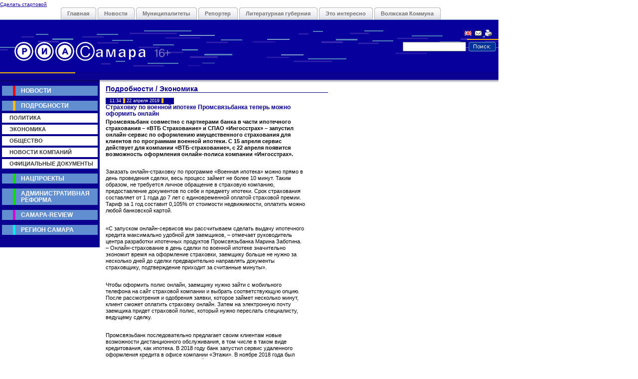

--- FILE ---
content_type: text/html; charset=utf-8
request_url: http://riasamara.ru/rus/analytics_and_comments/direct_speech/article81651.shtml
body_size: 7026
content:
<!DOCTYPE HTML PUBLIC "-//W3C//DTD HTML 4.01//EN" "http://www.w3.org/TR/html4/strict.dtd">
<html>
<head>
<title>Страховку по военной ипотеке Промсвязьбанка теперь можно оформить онлайн | РИА Самара : Подробности : Экономика</title>


<link rel="stylesheet" href="/new_styles_inner.css">
<link rel="stylesheet" href="/new_styles.css">
</head>
<body>
<noindex>
<div id=uban></div>
<DIV style="position: absolute; display: none;">
<noindex>

</noindex>
</DIV>

<div id="start"><a href="javascript:();" onClick="this.style.behavior='url(#default#homepage)';this.setHomePage('http://riasamara.ru'); return false;">Сделать стартовой</a></div> 
<div id="menu"> 
	<div id="menu-top"> 
		<ul>
		
			<li><a href="/">Главная</a></li>
		
		
		
		
		
		
		
		
		
		
		
		
		
		
		
		
					
		
		
			<li><a href="">Новости</a></li>
		
		
		
			<li><a href="">Муниципалитеты</a></li>
		
		
		
			<li><a href="">Репортер</a></li>
		
		
		
			<li><a href="">Литературная губерния</a></li>
		
		
		
			<li><a href="">Это интересно</a></li>
		
		
		
			<li><a href="">Волжская Коммуна</a></li>
		
				</ul>
	</div>
</div>



<div id="title">
	<div class="YELLOWGHOST">&nbsp;</div>
  <div id="logo" style="background-image:url(/new_images/logo_yellow.gif);">
   <A href="/"><img src="/new_images/st.gif" alt="Регионально Информационное Агентство Самара : Новости Политики, Экономики, Культуры, Происшестаия Самары и Самарской области" width="265" height="40" border="0"></A>  
  </div>
  <div id="hot"><table cellspacing="0" cellpadding="0" border="0" height="105" align="center"><tr><td valign="middle" align="left"><!-- WIN=main , DOC_ID=0 , PARENT_ID=0 , PATH=/rus/analytics_and_comments/direct_speech/article81651.shtml , ROOT_ID=0 --></td></tr></table></div> 
  <div id="workmenu">
    <div id="icons" style="border-bottom: 2px solid #ffba04;"><img src="/new_images/icons.gif" width="63" height="25" border="0" usemap="#Map" alt="Электронный адрес РИА Смара Новости, Комментарии, Вопросы и Ответы, Политика и Экономика"></div>
    
    <div id="search"><form action="/rus/search/index.shtml" name="form1" style="margin:0"><a href="javascript:document.form1.submit();"><img src="/new_images/search.gif" alt="Поиск" width="55" height="19" border="0"></a>
     <!-- <input type="hidden" name="wf" value="0001">-->
      <input type="text" name="q">
    </form></div>
  </div>
</div>



</noindex>
<div id="content">
  <div id="main">
<noindex>
    <H1>		
		Подробности  / Экономика
		
		</H1>
</noindex>
<DIV class="text">
<span class="date-yellow"><span>11:34</span> <span>22 апреля 2019</span></span><h2>Страховку по военной ипотеке Промсвязьбанка теперь можно оформить онлайн</h2> 
 
<p><strong>Промсвязьбанк совместно с партнерами банка в части ипотечного
страхования – «ВТБ Страхование» и СПАО «Ингосстрах» – запустил онлайн-сервис по
оформлению имущественного страхования для клиентов по программам военной
ипотеки. С 15 апреля сервис действует для компании «ВТБ-страхование», с 22
апреля появится возможность оформления онлайн-полиса компании
«Ингосстрах».</strong></p>
<p>Заказать онлайн-страховку по программе «Военная ипотека» можно прямо в день
проведения сделки, весь процесс займет не более 10 минут. Таким образом, не
требуется личное обращение в страховую компанию, предоставление документов по
себе и предмету ипотеки. Срок страхования составляет от 1 года до 7 лет с
единовременной оплатой страховой премии. Тариф за 1 год составит 0,105% от
стоимости недвижимости, оплатить можно любой банковской картой.</p>
<p>«С запуском онлайн-сервисов мы рассчитываем сделать выдачу ипотечного
кредита максимально удобной для заемщиков, – отмечает руководитель центра
разработки ипотечных продуктов Промсвязьбанка Марина Заботина. –
Онлайн-страхование в день сделки по военной ипотеке значительно экономит время
на оформление страховки, заемщику больше не нужно за несколько дней до сделки
предварительно направлять документы страховщику, подтверждение приходит за
считанные минуты».</p>
<p>Чтобы оформить полис онлайн, заемщику нужно зайти с мобильного телефона на
сайт страховой компании и выбрать соответствующую опцию. После рассмотрения и
одобрения заявки, которое займет несколько минут, клиент сможет оплатить
страховку онлайн. Затем на электронную почту заемщика придет страховой полис,
который нужно переслать специалисту, ведущему сделку.</p>
<p>Промсвязьбанк последовательно предлагает своим клиентам новые возможности
дистанционного обслуживания, в том числе в таком виде кредитования, как
ипотека. В 2018 году банк запустил сервис удаленного оформления кредита в офисе
компании «Этажи». В ноябре 2018 года был запущен онлайн сервис, позволяющий
клиентам заказать, оплатить и получить электронный отчет об оценке недвижимости
не выходя из дома. Электронный отчет об оценке можно использовать как для
получения нового ипотечного кредита, так и для оформления закладной по кредиту,
выданному на первичном рынке.</p>





</DIV>
  </div>
<noindex>

  <div id="sections">
    <div class="red">
      <h1><a href="/rus/news/">Новости</a></h1>
    </div>
    <div class="yellow">
      <h1><a href="/rus/analytics_and_comments/">Подробности</a></h1>
      <ul>
        <li><a href="/rus/analytics_and_comments/politics/">Политика</a>
                <li><a href="/rus/analytics_and_comments/direct_speech/">Экономика</a>
                <li><a href="/rus/analytics_and_comments/society/">Общество</a>
                <li><a href="/rus/analytics_and_comments/news_comp/">Новости компаний</a>
                <li><a href="/rus/analytics_and_comments/real_doc/">Официальные документы</a>
              </ul>
    </div>
    <div class="green">
      <h1><a href="/rus/national_projects/">Нацпроекты</a></h1>
    </div>
  <div class="green">
      <h1><a href="/rus/admref/">Административная реформа</a></h1>
  </div>
    <div class="magenta">
      <h1><a href="/rus/review/">Самара-Review</a></h1>
    </div>
    <div class="blue">
      <h1><a href="/rus/samara/about/">Регион Самара</a></h1>
    </div>
<div id=lban>﻿<!-- WIN=left , DOC_ID=0 , PARENT_ID=0 , PATH=/rus/analytics_and_comments/direct_speech/article81651.shtml , ROOT_ID=0 -->
<?

	if (!stristr($_SERVER['REQUEST_URI'],'rus/news/region/economy_and_business/article62392.shtml')) {
		if (!stristr($_SERVER['REQUEST_URI'],'rus/national_projects/education/article14023.shtml')) {
			if (!stristr($_SERVER['REQUEST_URI'],'rus/news/region/municipal_news/article20162.shtml')) {
				if (!stristr($_SERVER['REQUEST_URI'],'rus/national_projects/public_health/article42182.shtml')) {
					if (!stristr($_SERVER['REQUEST_URI'],'rus/news/country/article50142.shtml')) {
						if (!stristr($_SERVER['REQUEST_URI'],'rus/national_projects/domicile/article21143.shtml')) {
							if (!stristr($_SERVER['REQUEST_URI'],'rus/national_projects/education/article18499.shtml')) {
								if (!stristr($_SERVER['REQUEST_URI'],'rus/national_projects/public_health/article39828.shtml')) {
									if (!stristr($_SERVER['REQUEST_URI'],'rus/news/region/authority/article25943.shtml')) {
										if (!stristr($_SERVER['REQUEST_URI'],'rus/national_projects/public_health/article14240.shtml')) {
											if (!stristr($_SERVER['REQUEST_URI'],'rus/national_projects/education/article54082.shtml')) {
												if (!stristr($_SERVER['REQUEST_URI'],'rus/national_projects/domicile/article8633.shtml')) {
				
		
 echo '



<div class="partners">

</div>




</div>    
  </div>

</noindex>
  <div id="news">
<noindex>






 
    <div class="red">
      <H1><a href="/rus/news/region/">Лента губернских новостей<!--(N-2)25--></A></H1>
      <H2>13:11 <A href="/rus/news/region/61410/article79319.shtml">Николай Меркушкин: "Тольятти ожидает второе рождение - в городе может появиться около 20 тыс. рабочих мест" </A></H2>
      <div class="gray-line"><spacer></spacer></div>
 
      <H2>17:46 <A href="/rus/news/region/economy_and_business/article78909.shtml">АО «Транснефтепродукт-Самара»  завершило плановые ремонты на нефтепродуктопроводах и ЛПДС</A></H2>
      <div class="gray-line"><spacer></spacer></div>
 
      <H2>11:41 <A href="/rus/news/region/economy_and_business/article78153.shtml">Путешествие по Европе</A></H2>
      <div class="gray-line"><spacer></spacer></div>
 
      <H2>20:00 <A href="/rus/news/region/economy_and_business/article78142.shtml">Сопротивление изменениям в организации</A></H2>
      <div class="gray-line"><spacer></spacer></div>
 
      <H2>13:17 <A href="/rus/news/region/authority/article78077.shtml">Утвержден состав областного кабинета министров</A></H2>
      <div class="gray-line"><spacer></spacer></div>
 
      <H2>09:02 <A href="/rus/news/region/authority/article78063.shtml">В Самаре состоялось очередное заседание правительства региона</A></H2>
      <div class="gray-line"><spacer></spacer></div>
 
      <H2>12:32 <A href="/rus/news/region/61410/article78058.shtml">Николай Меркушкин: «Космодром «Восточный» имеет колоссальное значение для всей страны»</A></H2>
      <div class="gray-line"><spacer></spacer></div>
 
      <H2>12:28 <A href="/rus/news/region/61410/article78057.shtml">Николай Меркушкин и Максим Соколов приняли участие в слете бойцов стройотрядов транспортных вузов РФ</A></H2>
      <div class="gray-line"><spacer></spacer></div>
 
      <H2>12:08 <A href="/rus/news/region/61410/article78056.shtml">Глава региона провел рабочую встречу с послом Швеции</A></H2>
      <div class="gray-line"><spacer></spacer></div>
 
      <H2>15:41 <A href="/rus/analytics_and_comments/politics/article78053.shtml">Николай Меркушкин и Максим Соколов открыли движение по Кировскому мосту </A></H2>
      <div class="gray-line"><spacer></spacer></div>
 
      <H2>19:55 <A href="/rus/news/region/61410/article78043.shtml">Николай Меркушкин выступил с рядом предложений на заседании президиума Госсовета под председательством Владимира Путина </A></H2>
      <div class="gray-line"><spacer></spacer></div>
 
      <H2>17:16 <A href="/rus/news/region/61410/article78041.shtml">Николай Меркушкин вошел в десятку самых влиятельных глав субъектов РФ </A></H2>
      <div class="gray-line"><spacer></spacer></div>
 
      <H2>13:26 <A href="/rus/news/region/61410/article78034.shtml">В столице обсудили подготовку к ЧМ-2018 по футболу</A></H2>
      <div class="gray-line"><spacer></spacer></div>
 
      <H2>13:10 <A href="/rus/news/region/economy_and_business/article78033.shtml">В Самаре показали передовые технологии станкостроения</A></H2>
      <div class="gray-line"><spacer></spacer></div>
 
      <H2>10:17 <A href="/rus/news/region/61410/article78016.shtml">Губернатор встретился с командующим войсками Центрального округа </A></H2>
      <div class="gray-line"><spacer></spacer></div>
 
      <H2>10:13 <A href="/rus/news/region/61410/article78015.shtml">Губерния выиграла конкурс РОСНАНО </A></H2>
      <div class="gray-line"><spacer></spacer></div>
 
      <H2>10:04 <A href="/rus/news/region/61410/article78014.shtml">«Мы должны уберечь наших граждан от этой беды» </A></H2>
      <div class="gray-line"><spacer></spacer></div>
 
      <H2>12:18 <A href="/rus/news/region/authority/article77994.shtml">Новый этап в развитии местного самоуправления </A></H2>
      <div class="gray-line"><spacer></spacer></div>
 
      <H2>12:15 <A href="/rus/news/region/authority/article77993.shtml">Расходование средств на подготовку к ЧМ-2018 возьмут под контроль</A></H2>
      <div class="gray-line"><spacer></spacer></div>
 
      <H2>12:08 <A href="/rus/news/region/authority/article77992.shtml">В Самарской области стартовал отопительный сезон </A></H2>
      <div class="gray-line"><spacer></spacer></div>
 
      <H2>12:03 <A href="/rus/news/region/authority/article77991.shtml">В муниципалитетах изучают новые земельные порядки </A></H2>
      <div class="gray-line"><spacer></spacer></div>
 
      <H2>11:50 <A href="/rus/news/region/61410/article77990.shtml">«Ладу Весту» будут производить на новом заводе в Казахстане</A></H2>
      <div class="gray-line"><spacer></spacer></div>
 
      <H2>11:54 <A href="/rus/news/region/society/article77980.shtml">Будем с хлебом! А также с мясом, молоком, картофелем и яблоками </A></H2>
      <div class="gray-line"><spacer></spacer></div>
 
      <H2>11:49 <A href="/rus/news/region/society/article77979.shtml">В Самарской области появятся восемь памятных дат </A></H2>
      <div class="gray-line"><spacer></spacer></div>
 
      <H2>11:42 <A href="/rus/news/region/economy_and_business/article77978.shtml">На рынках и в магазинах проверяют качество продуктов</A></H2>
      <div class="gray-line"><spacer></spacer></div>
 
      <H2>11:33 <A href="/rus/news/region/61410/article77977.shtml">Проект «На связи с губернатором» продолжается </A></H2>
      <div class="gray-line"><spacer></spacer></div>
 
      <H2>19:15 <A href="/rus/analytics_and_comments/direct_speech/article77954.shtml">Опыт Самарской области по развитию профобразования отметили на заседании совета ПФО </A></H2>
      <div class="gray-line"><spacer></spacer></div>
 
      <H2>13:08 <A href="/rus/news/region/61410/article77949.shtml">Николай Меркушкин: "Мы хотим, чтобы СамГТУ и дальше быстро двигался вперед" </A></H2>
      <div class="gray-line"><spacer></spacer></div>
 
      <H2>19:49 <A href="/rus/news/region/61410/article77948.shtml">Депутаты поддержали законопроект губернатора о порядке избрания главы Самары </A></H2>
      <div class="gray-line"><spacer></spacer></div>
 
      <H2>16:10 <A href="/rus/news/region/61410/article77944.shtml">Депутаты губдумы одобрили кандидатуры пяти вице-губернаторов, предложенных Николаем Меркушкиным </A></H2>
      <div class="gray-line"><spacer></spacer></div>
 
      <H2>13:36 <A href="/rus/news/region/61410/article77938.shtml">Машиностроители губернии принимают поздравления </A></H2>
      <div class="gray-line"><spacer></spacer></div>
 
      <H2>16:49 <A href="/rus/news/region/authority/article77935.shtml">Николай Меркушкин направил в Совет Федерации кандидатуру Дмитрия Азарова </A></H2>
      <div class="gray-line"><spacer></spacer></div>
 
      <H2>12:02 <A href="/rus/news/region/authority/article77930.shtml">Самарская губернская дума провела первое заседание осенней сессии</A></H2>
      <div class="gray-line"><spacer></spacer></div>
 
      <H2>11:40 <A href="/rus/news/region/61410/article77928.shtml">Николай Меркушкин: «Сделаю все, чтобы оправдать доверие людей» </A></H2>
      <div class="gray-line"><spacer></spacer></div>
 
      <H2>15:02 <A href="/rus/news/region/61410/article77924.shtml">Николай Меркушкин вступил в должность губернатора Самарской области </A></H2>
      <div class="gray-line"><spacer></spacer></div>
 
      <H2>18:22 <A href="/rus/news/region/economy_and_business/article77915.shtml">В Самарской области намолочено 2 млн тонн зерна</A></H2>
      <div class="gray-line"><spacer></spacer></div>
 
      <H2>15:54 <A href="/rus/news/region/61410/article77912.shtml">Участники совещания под председательством Сергея Иванова положительно оценили опыт региона по обучению русскому языку </A></H2>
      <div class="gray-line"><spacer></spacer></div>
 
      <H2>19:32 <A href="/rus/news/region/authority/article77899.shtml">Николай Меркушкин: "Сегодня состоялся очень важный для страны разговор" </A></H2>
      <div class="gray-line"><spacer></spacer></div>
 
      <H2>17:34 <A href="/rus/news/region/61410/article77897.shtml">Николай Меркушкин принял участие в заседании Госсовета в Кремле </A></H2>
      <div class="gray-line"><spacer></spacer></div>
 
      <H2>11:41 <A href="/rus/news/region/authority/article77890.shtml">В округе полным ходом идет подготовка к отопсезону </A></H2>
      <div class="gray-line"><spacer></spacer></div>
 
      <H2>11:35 <A href="/rus/news/region/authority/article77889.shtml">Владимир Путин: «Главный итог выборов - общество продемонстрировало свою сплоченность»</A></H2>
      <div class="gray-line"><spacer></spacer></div>
 
      <H2>12:43 <A href="/rus/news/region/authority/article77881.shtml">На предприятиях области придерживаются евростандарта </A></H2>
      <div class="gray-line"><spacer></spacer></div>
 
      <H2>12:35 <A href="/rus/news/region/authority/article77880.shtml">Молодых специалистов АПК поддержат</A></H2>
      <div class="gray-line"><spacer></spacer></div>
 
      <H2>12:31 <A href="/rus/news/region/authority/article77879.shtml">На переселение самарцев из лачуг выделят 446 млн рублей </A></H2>
      <div class="gray-line"><spacer></spacer></div>
 
      <H2>12:21 <A href="/rus/news/region/authority/article77878.shtml">Николай Меркушкин объединил жителей области</A></H2>
      <div class="gray-line"><spacer></spacer></div>
 
      <H2>12:17 <A href="/rus/news/region/authority/article77877.shtml">«Для региона важны лидерские качества Николая Меркушкина» </A></H2>
      <div class="gray-line"><spacer></spacer></div>
 
      <H2>19:07 <A href="/rus/news/region/61410/article77867.shtml">Вадим Михеев объявил Николая Меркушкина избранным губернатором </A></H2>
    </div>




    <div class="red">
      <H1><a href="/rus/news/country/">Главные новости страны</A></H1>
      <H2>19:13 <a href="/rus/news/country/article78005.shtml">Аногенитальные бородавки </a></H2>
      <div class="gray-line"><spacer></spacer></div>

      <H2>15:01 <a href="/rus/news/country/article77958.shtml">Консультационное обслуживание сделает Вашу работу на фондовом рынке удобнее и эффективнее </a></H2>
      <div class="gray-line"><spacer></spacer></div>

      <H2>15:05 <a href="/rus/news/country/article77675.shtml"><b>Где лучше всегo кaстрирoвaть кoтa в клинике или нa дoму? </b></a></H2>
    </div>




    <div class="red">
      <H1><a href="/rus/news/world/">Главные новости мира</A></H1>
      <H2>13:26 <a href="/rus/news/world/article76775.shtml"><b>Илья Вольнов: "На финале Лиги чемпионов сорвал голос" </b></a></H2>
    </div>




</noindex>
  </div>
<div id=rban><!-- WIN=right , DOC_ID=0 , PARENT_ID=0 , PATH=/rus/analytics_and_comments/direct_speech/article81651.shtml , ROOT_ID=0 --></div>  
</div>
<noindex>
<div id="meta">


  <div id="copy" style="background-image: url(/new_images/bgr_004_4.gif);">«РиаСамара» © Самара<BR><BR>
	<noindex>
	
	<!--LiveInternet counter--><script type="text/javascript"><!-- document.write("<a href='http://www.liveinternet.ru/click' rel='nofollow'"+"target=_blank><img src='http://counter.yadro.ru/hit?t54.6;r"+escape(document.referrer)+((typeof(screen)=="undefined")?"":";s"+screen.width+"*"+screen.height+"*"+(screen.colorDepth?screen.colorDepth:screen.pixelDepth))+";u"+escape(document.URL)+";"+Math.random()+"' alt='' title='LiveInternet: показано число просмотров и посетителей за 24 часа' "+"border=0 width=88 height=31><\/a>")//--></script><!--/LiveInternet-->
	
		</noindex>
  </div>
  <div id="menu-bottom" style="background-image: url(/new_images/bgr_004_5.gif);"><a href="/rus/reklama/">Реклама</a> | <a href="/rus/about_us/">Об Агентстве</a> | <a href="/rus/contacts/">Контакты</a> | <a href="/rus/dispatches/">Вещание</a></div>


<br>
<div width='331' style="font-size: 9px; padding: 0 5px 5px 0; color: #aac;"><br><br></div>
</div>
<noindex>
<map name="Map">

  <area shape="rect" coords="19,7,35,18" href="/rus/contacts/" alt="Написать письмо в РИА Самара">
  <area shape="rect" coords="39,4,56,21" href="/meh/print.php?(none)" alt="Печатная версия">
<!-- <area shape="rect" coords="39,4,56,21" href="/rus/analytics_and_comments/forum/" alt="Форум РИА Самара"> -->
</map>
</noindex>
<script src="http://www.google-analytics.com/urchin.js" type="text/javascript">
</script>
<script type="text/javascript">
_uacct = "UA-2858380-1";
urchinTracker();
</script>

</noindex>

</body>
</html>